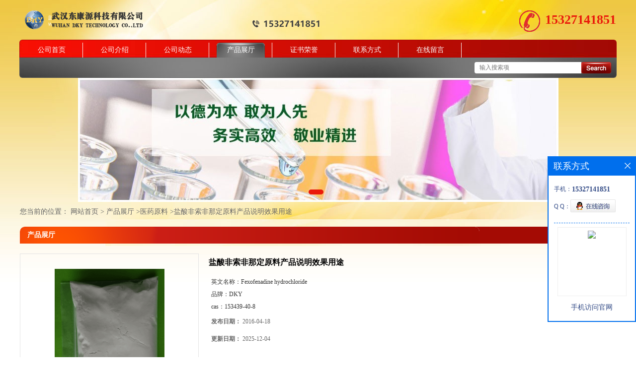

--- FILE ---
content_type: text/html; charset=utf-8
request_url: http://www.dkychem.com/products/show9025958.html
body_size: 6755
content:
<!DOCTYPE html PUBLIC "-//W3C//DTD XHTML 1.0 Transitional//EN" "http://www.w3.org/TR/xhtml1/DTD/xhtml1-transitional.dtd">
<html xmlns="http://www.w3.org/1999/xhtml">
<head>
<meta http-equiv="Content-Type" content="text/html; charset=UTF-8">
<title>盐酸非索非那定原料产品说明效果用途-武汉东康源科技有限公司</title>
<meta http-equiv="keywords" content="盐酸非索非那定原料产品说明效果用途">
<meta http-equiv="description" content="中文名称:   盐酸非索非那定     中文同义词:   非索非那定盐酸盐;alpha,alpha-二甲基-4-[1-羟基-4-[4-(羟基二苯甲基)-1-派啶]丁基]-*盐酸盐;非索那定盐酸盐;盐酸非索非那定;FEXOFENADINE-D10旽CL;非索芬那定盐酸盐;索那定盐酸盐    ...">


<script>
    if(true){
        var curl = window.location.href;
        var defurl = "http://www.dkychem.com";
        if(curl.indexOf(defurl)<0){
            if (defurl.indexOf("http://")==0){
                curl = curl.replace(defurl.replace("http:","https:"),defurl);
            }else{
                curl = curl.replace(defurl.replace("https:","http:"),defurl);
            }
            window.location.href = curl;
        }
    }
</script>
<link rel="stylesheet" type="text/css" href="/web/mb/cn/gd_mb20/css/base.css">
<link rel="stylesheet" type="text/css" href="/web/mb/cn/gd_mb20/css/top.css">
<link rel="stylesheet" type="text/css" href="/web/mb/cn/gd_mb20/css/bottom.css">
<link rel="stylesheet" type="text/css" href="/web/mb/cn/gd_mb20/css/layout.css">
<script type="text/javascript" src="/web/mb/cn/gd_mb20/js/jquery-1.11.1.min.js"></script>
<script type="text/javascript" src="/web/mb/cn/gd_mb20/js/common.js"></script>
<script type="text/javascript" src="/web/mb/cn/gd_mb20/js/Tony_Tab.js"></script><!--焦点图-->
</head>
<body>
<div class="header">
 <div class="clearfix top">
  <a href="/" class="logo_l">
		<img src="https://imgcn2.guidechem.com/img/msite/2017/10/30/apidky$4030c380d822a_9210.png" alt="武汉东康源科技有限公司" title="异烟肼原料药|来曲唑原料药|盐酸甲哌卡因原料药生产厂家-武汉东康源科技有限公司"/>
    </a>
	 <em class="tel_mxd"><img src="/web/mb/cn/gd_mb20/images/rel_c.png" /><a href="Tel:15327141851">15327141851</a></em>
 </div><!--top-->
 <div class="nav">
   <ul>
      <li class=""><a href="/" >公司首页</a></li>
      <li class=""><a href="/about.html" >公司介绍</a></li>
      <li class=""><a href="/news/list--p1.html" >公司动态</a></li>
      <li class="omm"><a href="/products/list--p1.html" >产品展厅</a></li>
      <li class=""><a href="/honors/list--p1.html" >证书荣誉</a></li>
      <li class=""><a href="/contact.html" >联系方式</a></li>
      <li class=""><a href="/feedback.html" >在线留言</a></li>
   </ul>
  </div><!--nav-->
  <div class="nav_scrh">
   <span class="tp_sech">
    <form name="form_productSearch" id="form_productSearch1" method="get" onsubmit="return searchProduct('product_sokey1');">
	  <input type="text" placeholder="输入搜索项"  name="keys" id="product_sokey1" value="" class="tp_t_mx_t1"/>
	  <input type="button" value=""  onclick="searchProduct('product_sokey1')" class="tp_t_mx_t2"/>
	 </form>
<script src="/web/mb/publicJs/common.js"></script>
<script type="text/javascript">
    function searchProduct(keyid) {
        var inputid="product_sokey";
        if(keyid)inputid=keyid;
        var keys = $("#"+inputid).val();       // 搜索的关键词
        if(keys==""){
            tusi("请输入您要搜索的关键词");
            return false;
        }
        if (3737 > 0){
            location.href = "/products/list-catid-3737_-keys-"+URLEncode(keys)+"_--p1.html";
        }else {
            location.href = "/products/list-keys-"+URLEncode(keys)+"_--p1.html";
        }
        return false;
    }
</script>
  </span>
  </div><!--nav_scrh-->
</div><!--header-->
<div class="banner-box slideBox">
<div class="bd">
 <ul>
        <li><div class="m-width">
                <img src="https://imgcn2.guidechem.com/img/msite/2015/3/24/shfssy1$211510f910608_25a1.jpg" alt=""/>
           </div>
		</li>
   </ul>
 </div>
<div class="banner-btn">
  <a class="prev" href="javascript:void(0);">&lt;</a>
  <a class="next" href="javascript:void(0);">&gt;</a>
   <div class="hd"><ul>
		 <li>&nbsp;</li>
   </ul>
  </div>
 </div><!--banner-btn-->
</div><!--banner-box-->


<style type="text/css">
.title_l{line-height:40px;margin:0px auto;font-size:14px;height:40px;overflow:hidden;}
.title_l a{color: #666;}
</style>


<div class="title_l">
  <div class="title_l_ul">您当前的位置：
                <a href="/" title="网站首页">网站首页</a> &gt;
                <a href="/products/list--p1.html">产品展厅</a>
                &gt;<a href="/products/list-catid-3737_--p1.html">医药原料</a>
                &gt;<a>盐酸非索非那定原料产品说明效果用途</a>
 </div><!--title_l_ul-->
</div><!--title_l-->

<div class="clearfix mina_index">
  <div class="n_d_l_dfr"><span>产品展厅</span></div><!--n_d_l_dfr-->

<link rel="stylesheet" type="text/css" href="/web/mb/publicCss/product.css">
<script src="/web/mb/publicJs/jqzoom.base.js?v=20230706"></script>
<script src="/web/mb/publicJs/jquery.jqzoom.js"></script>
<div class="list_box">
    <!-- showpic -->
    <div class="prolist" style="margin-top:20px;">
        <div class="pr_deti_main">
            <div class="clearfix pr_detai_top">
                <div class="wth674">
                    <div class="product-show">
                        <div class="region-detail-gallery">
                           
                            <div id="preview" class="spec-preview">
							  
                                <table width="360" height="360" border="0" cellspacing="0" cellpadding="0">
                                    <tr>
                                        <td width="360" height="360" align="center" valign="middle">
                                            <div class="prism-player" id="player-con" style="margin: 0px auto; display:none;"></div>
                                            <span class="jqzoom">
                                         <img src="https://imgcn5.guidechem.com/simg/product/2021/5/7/108921171402428.png" jqimg="https://imgcn5.guidechem.com/img/product/2021/5/7/108921171402428.png" class="cv_mfrt" alt="">
                                </span>
                                        </td>
                                    </tr>
                                </table>
                            </div><!--spec-preview-->
                            <div class="spec-scroll">
                                <div class="prev">&nbsp;</div>
                                <div class="next">&nbsp;</div>
                                <div class="items">
                                    <ul>
                                        <li
                                                class="add"
                                        ><img src="https://imgcn5.guidechem.com/simg/product/2021/5/7/108921171402428.png" mid="https://imgcn5.guidechem.com/simg/product/2021/5/7/108921171402428.png" big="https://imgcn5.guidechem.com/img/product/2021/5/7/108921171402428.png" isvideo="0" onclick="preview(this,360);"></li>
                                        <li
                                        ><img src="https://imgcn5.guidechem.com/simg/product/2021/7/15/108921090904820.jpg" mid="https://imgcn5.guidechem.com/simg/product/2021/7/15/108921090904820.jpg" big="https://imgcn5.guidechem.com/img/product/2021/7/15/108921090904820.jpg" isvideo="0" onclick="preview(this,360);"></li>
                                        <li
                                        ><img src="https://imgcn5.guidechem.com/simg/product/2021/7/16/108921145602380.jpg" mid="https://imgcn5.guidechem.com/simg/product/2021/7/16/108921145602380.jpg" big="https://imgcn5.guidechem.com/img/product/2021/7/16/108921145602380.jpg" isvideo="0" onclick="preview(this,360);"></li>
                                    </ul>
                                </div><!--items-->
                            </div><!--spec-scroll-->
                            <!--缩图结束-->
                        </div>
                        <div class="det_plt">
                            <div class="product_title">盐酸非索非那定原料产品说明效果用途</div>
                            <div class="price-content">
                                <div class="detail-texta">
                                    <div class="price-outer-div">
                                        <ul>
                                            <li><span>英文名称：<span>Fexofenadine hydrochloride</span></span></li>
                                        </ul>
                                        <div class="clear"></div>
                                    </div>
                                    <div class="price-outer-div">
                                        <ul>
                                            <li><span>品牌：<span>DKY</span></span></li>
                                        </ul>
                                        <div class="clear"></div>
                                    </div>
                                    <div class="price-outer-div">
                                        <ul>
                                            <li><span>cas：<span>153439-40-8</span></span></li>
                                        </ul>
                                        <div class="clear"></div>
                                    </div>

                                    <ul class="product-zd ">
                                        <li><strong>发布日期：</strong> 2016-04-18</li>
                                        <li><strong>更新日期：</strong> 2025-12-04</li>
                                    </ul>
                                </div>

                            </div>
                            <div class="detail-button">
                                <div class="prof_se_nd"><a href="/feedback.html?title=盐酸非索非那定原料产品说明效果用途" style="color:#fff;">发送咨询信息</a></div>
                            </div>
                        </div><!--det_plt-->
                        <div class="cl"></div>

                    </div>
                    <div class="cl"></div>
                </div>

            </div><!--pr_detai_top-->
            <div class="prof_all prof_width"><span>产品详请</span></div><!--prof_all-->
            <div class="prog_leg">

                <table width="100%" border="0" cellspacing="0" cellpadding="0" bgcolor="#f9f9f9">
                    <tbody>
                    <tr>
                        <td width="5%" height="45" align="left" nowrap="nowrap">货号 </td>
                        <td width="15%" height="45" align="left">
                            
                        </td>
                    </tr>
                    <tr>
                        <td width="5%" height="45" align="left" nowrap="nowrap">品牌 </td>
                        <td width="15%" height="45" align="left">
                            DKY
                        </td>
                    </tr>
                    <tr>
                        <td width="5%" height="45" align="left" nowrap="nowrap">用途 </td>
                        <td width="15%" height="45" align="left">
                            原料
                        </td>
                    </tr>
                    <tr>
                        <td width="5%" height="45" align="left" nowrap="nowrap">外观 </td>
                        <td width="15%" height="45" align="left">
                            粉末
                        </td>
                    </tr>
                    <tr>
                        <td width="5%" height="45" align="left" nowrap="nowrap">包装规格 </td>
                        <td width="15%" height="45" align="left">
                            BP,EP,USP
                        </td>
                    </tr>
                    <tr>
                        <td width="5%" height="45" align="left" nowrap="nowrap">纯度 </td>
                        <td width="15%" height="45" align="left">
                            99%
                        </td>
                    </tr>
                    <tr>
                        <td width="5%" height="45" align="left" nowrap="nowrap">CAS编号 </td>
                        <td width="15%" height="45" align="left">
                            153439-40-8
                        </td>
                    </tr>
                    <tr>
                        <td width="5%" height="45" align="left" nowrap="nowrap">别名 </td>
                        <td width="15%" height="45" align="left">
                            非索非那定盐酸盐
                        </td>
                    </tr>
                    <tr>
                        <td width="5%" height="45" align="left" nowrap="nowrap">保质期 </td>
                        <td width="15%" height="45" align="left">
                            24月
                        </td>
                    </tr>
                    <tr>
                        <td width="5%" height="45" align="left" nowrap="nowrap">级别 </td>
                        <td width="15%" height="45" align="left">
                            医药级
                        </td>
                    </tr>
                    <tr>
                        <td width="5%" height="45" align="left" nowrap="nowrap">质量标准 </td>
                        <td width="15%" height="45" align="left">
                            USP
                        </td>
                    </tr>
                    </tbody>
                </table>

            </div><!--prog_leg--><!--prog_leg-->
            <div class="ntf_pcde">
                <table cellspacing="1" cellpadding="2" width="100%" bgcolor="#d5d5d5">
	<tbody>
		<tr class="ProdSupplierGN_ProductA_1 firstRow">
			<td class="td1">
				中文名称:
			</td>
			<td bgcolor="#fafafa">
				盐酸非索非那定
			</td>
		</tr>
		<tr class="ProdSupplierGN_ProductA_2">
			<td bgcolor="#ffffff">
				中文同义词:
			</td>
			<td bgcolor="#ffffff">
				<span style="color:#0066cc;">非索非那定盐酸盐</span>;<span style="color:#0066cc;">alpha,alpha-二甲基-4-[1-羟基-4-[4-(羟基二苯甲基)-1-派啶]丁基]-*盐酸盐</span>;<span style="color:#0066cc;">非索那定盐酸盐</span>;<span style="color:#0066cc;">盐酸非索非那定</span>;<span style="color:#0066cc;">FEXOFENADINE-D10旽CL</span>;<span style="color:#0066cc;">非索芬那定盐酸盐</span>;<span style="color:#0066cc;">索那定盐酸盐</span>
			</td>
		</tr>
		<tr class="ProdSupplierGN_ProductA_2">
			<td class="td1">
				英文名称:
			</td>
			<td bgcolor="#fafafa">
				Fexofenadine hydrochloride
			</td>
		</tr>
		<tr class="ProdSupplierGN_ProductA_2">
			<td bgcolor="#ffffff">
				<br />
			</td>
			<td bgcolor="#ffffff">
			</td>
		</tr>
		<tr class="ProdSupplierGN_ProductA_1">
			<td class="td1">
				CAS号:
			</td>
			<td bgcolor="#fafafa">
				<strong>153439-40-8</strong>
			</td>
		</tr>
		<tr class="ProdSupplierGN_ProductA_2">
			<td bgcolor="#ffffff">
				分子式:
			</td>
			<td bgcolor="#ffffff">
				C32H40ClNO4
			</td>
		</tr>
		<tr class="ProdSupplierGN_ProductA_1">
			<td class="td1">
				分子量:
			</td>
			<td bgcolor="#fafafa">
				538.12
			</td>
		</tr>
	</tbody>
</table>
<table cellspacing="1" cellpadding="2" width="100%" bgcolor="#d5d5d5">
	<tbody>
		<tr class="ProdSupplierGN_ProductA_1 firstRow">
			<td style="color:#0066cc;" class="td12" valign="top">
				概述
			</td>
			<td bgcolor="#fafafa">
				盐酸非索非那定(fexofenadine hydrochloride，1)，化学名为（±）-4-[1- 羟基-4-[4-(羟基二苯甲基)-1- 哌啶基]丁基]-a,a- 二甲基*盐酸盐
			</td>
		</tr>
	</tbody>
</table>
            </div><!--ntf_pcde-->
        </div><!--pr_deti_main-->
    </div>
    <script>function tomessage(s,d){
        document.getElementById("stype").value=s;
        document.getElementById("sid").value=d;
        document.formdetail.method="POST";
        document.formdetail.submit();
    }</script>
    <form method="post" action="message.html" name="formdetail" id="formdetail">
        <input type="hidden" name="stype" id="stype" value="">
        <input type="hidden" name="sid" id="sid" value="">
    </form>
<style>.price-outer-div li{width: 100%;}
</style>


</div>



<style type="text/css">
.ews_t_t{line-height:45px;margin:0px auto;font-size:16px;height:45px;overflow:hidden;color:#333;font-weight:bold;text-align: left;}
.ews_t_tl{overflow:hidden;}
.ews_t_tl a{float:left;color:#555;display:block;height:36px;line-height:36px;padding:0px 15px;background:#eeeeee;font-size:14px;margin-right:20px;margin-bottom:20px;border-radius:6px;-moz-border-radius:6px;-webkit-border-radius:6px;text-align: left;}
.prto_zi_ul li{float:left;width:23%;margin-bottom:10px;padding-right:2%;list-style:none;}
.prto_zi_ul li table{width:100%;height:200px;}
.prto_zi_ul {padding:0px;margin:0px;width:100%;display:block;overflow:hidden;}
.prto_zi_ul li table img{max-width:100%;max-height:200px;}
.text_mdf{display:block;height:25px;overflow:hidden;color:#333;line-height:25px;font-size:14px;text-align:center;}
.text_mdf a{color:#333;}
.news_tag{padding:0px 20px;}

.swe_md{background:#fff;}
</style>

<div class="swe_md">

<div class="news_tag">
<div class="ews_t_t">相关产品：</div><!--ews_t_t-->
<ul class="prto_zi_ul">
    <li>
	  <table width="100%" border="0" cellspacing="0" cellpadding="0">
          <tr>
            <td align="center" valign="middle">
            <a href="/products/show28833222.html" target="_blank">
            <img src="https://imgcn5.guidechem.com/simg/product/2021/10/14/108921115005966.jpg" alt="">
             </a>
            </td>
          </tr>
         </table>
         <div class="text_mdf">
            <a href="/products/show28833222.html" target="_blank">硫酸卡那霉素，25389-94-0，单硫酸卡那霉素</a>
        </div>
    </li>
    <li>
	  <table width="100%" border="0" cellspacing="0" cellpadding="0">
          <tr>
            <td align="center" valign="middle">
            <a href="/products/show28828879.html" target="_blank">
            <img src="https://imgcn6.guidechem.com/simg/product/2023/8/8/108921154901203.png" alt="">
             </a>
            </td>
          </tr>
         </table>
         <div class="text_mdf">
            <a href="/products/show28828879.html" target="_blank">阿那曲唑原料，120511-73-1，Anastrozole</a>
        </div>
    </li>
    <li>
	  <table width="100%" border="0" cellspacing="0" cellpadding="0">
          <tr>
            <td align="center" valign="middle">
            <a href="/products/show25311205.html" target="_blank">
            <img src="https://imgcn5.guidechem.com/simg/product/2021/10/14/108921142002264.png" alt="">
             </a>
            </td>
          </tr>
         </table>
         <div class="text_mdf">
            <a href="/products/show25311205.html" target="_blank">维生素B12，VB12，68-19-9，氰钴胺，Vitamin B12</a>
        </div>
    </li>
    <li>
	  <table width="100%" border="0" cellspacing="0" cellpadding="0">
          <tr>
            <td align="center" valign="middle">
            <a href="/products/show25232006.html" target="_blank">
            <img src="https://imgcn5.guidechem.com/simg/product/2021/7/16/108921143201032.png" alt="">
             </a>
            </td>
          </tr>
         </table>
         <div class="text_mdf">
            <a href="/products/show25232006.html" target="_blank">Noopept，157115-85-0，N-(1-(苯基乙酰基)-L-脯氨酰)甘氨酸乙酯</a>
        </div>
    </li>
</ul>
</div><!--news_tag-->
</div><!--swe_md--> </div><!--mina_index-->
 

<script type="text/javascript" src="/web/mb/publicJs/common.js"></script>


<style typpe="text/css">
    .flot_cuext{width:174px;position:fixed;right:0px;top:100px;background:#006fed;padding:2px;}
    .lot_cu1{height:37px;}
    .lot_cu1 span{float:left;line-height:37px;color:#fff;font-size:18px;font-family:"微软雅黑";margin-left:10px;}
    .lot_cu2{background:#fff;padding:0px 11px 15px;}
    .lot_cu1 a{float:right;margin-top:11px;margin-right:9px;}
    .lot_cu2 dl{padding:10px 0px 15px;border-bottom:1px dashed #006fed;}
    .lot_cu2 dl dd{color:#314985;font-size:12px;line-height:35px;word-break:break-all;table-layout:fixed;overflow:hidden;}
    .lot_cu2 dl dd span{float:left;}
    .lot_cu2 dl dd em{float:left;}
    .lot_cu2 dl dd em img{margin-top:3px;}
    .lot_cu2 dl dd strong{color:#314985;font-size:14px;}
    .lot_cet1{margin:19px 0px;text-align:center;}
    .lot_cet2{width: 125px;height: 125px;margin:8px auto 10px;border:1px solid #eeeeee;text-align:center;padding:6px;}
    .lot_cet2 img{max-width: 110px;max-height: 110px;}
    .lot_cet3{text-align:center;line-height:25px;color:#314985;font-size:14px;font-family:"微软雅黑";}
    .flot_cuext{
        z-index: 999999;
    }
</style>


<div class="flot_cuext" style="font-size: 12px;Top:315px;position: fixed;right: 0px; font-size: 12px;">

    <div class="lot_cu1"><span>联系方式</span><a onclick="hideQq()" href="javascript:void(0)"><img src="/images/clr_xwe.png"></a></div><!--lot_cu1-->
    <div class="lot_cu2">
        <dl>
            <dd><span>手机：</span><em title="联系人:徐先生"><strong>15327141851</strong></em></dd>
            <dd><span>Q Q：</span><em><a target="_blank" href="tencent://message/?Menu=yes&uin=2851686515&Site=武汉东康源科技有限公司&Service=300&sigT=45a1e5847943b64c6ff3990f8a9e644d2b31356cb0b4ac6b24663a3c8dd0f8aa12a545b1714f9d45"><img src="/images/qq_meq.jpg"></a></em></dd>
        </dl>




        <div class="lot_cet2"><img src="/web/makeewm.action?content=http%3A%2F%2Fm.dkychem.com%2F&width=150"></div><!--lot_cet2-->
        <div class="lot_cet3">手机访问官网</div><!--lot_cet3-->


    </div><!--lot_cu2-->

</div>

<script>
    function hideQq() {
        $(".flot_cuext").hide();
    }
</script>
   
<div class="footer">
 <div class="footer_b">
  <p>
	联系人：徐先生&nbsp;&nbsp;
	<a href="tel:86-027-81302090">电话：86-027-81302090</a>&nbsp;&nbsp;
	邮箱： <a href="email:2851686515@qq.com">2851686515@qq.com</a>&nbsp;&nbsp;
	地址：湖北省武汉市江夏区纸坊街文化路
  </p>
  <p>
   版权所有 Copyright (©) 2026 
<a href="/sitemap.xml" target="_blank" class="zzb07link">XML</a>			
			  <br/>
            技术支持：
            <a href="https://china.guidechem.com/" id="guidechem" class="TechnicalSupport" target="_blank">盖德化工网</a>&nbsp;&nbsp;
            <a href="https://www.21food.cn/" id="21food" class="TechnicalSupport" target="_blank">食品商务网</a>&nbsp;&nbsp;
  </p>
 </div><!--footer_b-->
</div><!--footer--><script src="/js/jquery.cookie.js"></script>
<div style="width:300px;margin:0 auto;margin-top: -20px;">
		 		<a target="_blank" href="http://www.beian.gov.cn/portal/registerSystemInfo?recordcode=42011502000739" style="display:inline-block;text-decoration:none;height:20px;line-height:20px;"><img src="http://www.beian.gov.cn/img/ghs.png" style="float:left;" data-bd-imgshare-binded="1"><p style="float:left;height:20px;line-height:20px;margin: 0px 0px 0px 5px; color:#939393;">鄂公网安备 42011502000739号</p></a>
		 	</div>
<script>
    $("img").each(function(){
        if($(this).attr('src')=='') $(this).remove();
    });
    if(location.href.indexOf('/news/list')!=-1){
        $("img").error(function () {
            $(this).remove();
        });
    }else {
        $("img").error(function () {
            $(this).attr("src", "/images/nophoto.png");
        });
    }
</script>
<script type='text/javascript' src='https://tj.guidechem.com/js/visitcount3.js'></script> 
<script type='text/javascript' defer> 
var _visitCount_ = new VisitCount(); 
_visitCount_.dbName='guidecn'; 
_visitCount_.source='pc'; 
_visitCount_.sid=9025958; 
_visitCount_.clientkey='1769515061126_4632'; 
_visitCount_.comid=108921; 
_visitCount_.vcomid=0; 
_visitCount_.keyword=''; 
_visitCount_.stype='pro'; 
_visitCount_.visittimes=1; 
_visitCount_.data=''; 
_visitCount_.types=''; 
_visitCount_.time='1769515061126'; 
_visitCount_.sign='4ef11525f92572e058a18120e34866dd'; 
_visitCount_.sentReq(); 
function _doAction_(sid,stype,action,actiondata,scomid){
	_visitCount_.doaction(sid,stype,action,actiondata,scomid);
 }
</script>
 <script type="text/javascript">
   $(".slideBox").slide({mainCell:".bd ul",autoPlay:true});
 </script>
</body>
</html>



--- FILE ---
content_type: text/css
request_url: http://www.dkychem.com/web/mb/cn/gd_mb20/css/layout.css
body_size: 3422
content:
@charset "utf-8";
/* CSS Document */

body{background:#fff url(../images/bg.jpg) center top no-repeat;}
.banner-box{width: 100%;position:relative;overflow:hidden;min-width: 1200px;}
.banner-box .bd{width:100% !important;}
.banner-box .bd li .m-width {width:100%;margin:0 auto;overflow:hidden;text-align:center;}
.banner-box .bd li{width:100% !important;}
.banner-box .bd li a{display:block;background-size:auto;}
.banner-box .bd li a img,.banner-box .bd li img{max-width:100%;}
.banner-btn a{display:block;width:50px;height:70px;position:absolute;top:0;font-size:0px;display:none;}

.banner-btn a.prev{position:absolute;left:10px;top:50%;margin-top:-35px;} 
.banner-btn a.next{position:absolute;right:10px;top:50%;margin-top:-35px;}

.banner-btn a.prev:after{content:' ';position:absolute;top:50%;margin-top:-11px;left:50%;width:22px;height:22px;border:#fff solid;border-width:6px 6px 0 0;-webkit-transform:rotate(-135deg);transform:rotate(-135deg);margin-left:-4px;}
.banner-btn a.next:before{content:' ';position:absolute;top:50%;margin-top:-11px;left:50%;width:22px;height:22px;border:#fff solid;border-width:6px 6px 0 0;-webkit-transform:rotate(45deg);transform:rotate(45deg);margin-left:-16px;}
.banner-btn a.prev:hover:after{content:' ';position:absolute;top:50%;margin-top:-11px;left:50%;width:22px;height:22px;border:#fff solid;border-width:6px 6px 0 0;-webkit-transform:rotate(-135deg);transform:rotate(-135deg);margin-left:-4px;}
.banner-btn a.next:hover:before{content:' ';position:absolute;top:50%;margin-top:-11px;left:50%;width:22px;height:22px;border:#fff solid;border-width:6px 6px 0 0;-webkit-transform:rotate(45deg);transform:rotate(45deg);margin-left:-16px;}

.banner-box .hd {position:absolute;bottom:15px;width:100%;text-align:center;}
.banner-box .hd ul li{width:10px;height:10px;margin-right: 8px;display: inline-block;cursor: pointer;border-radius:8px;-moz-border-radius:8px;-webkit-border-radius:8px;background:#fff;}
.banner-box .hd ul li.on{background:#ea1a0b;width:30px;}

.nb_lf_et ul{display:block;margin-top: 5px;margin-bottom: 5px;}
.nb_lf_et ul li{display:block;}
.nb_lf_et ul li a{display: block;height: 30px;line-height: 30px;padding-left:25px;background: url(../images/dd.gif) 13px center no-repeat;color: #333;overflow:hidden;}
.nb_lf_et ul li a:hover{color:#f16600;}
.mnb_lft{float: left;width:260px;}
.mnb_rtt{float: right;width: 927px;}




.mina_index{width:1200px;overflow:hidden;margin:10px auto 10px;}

.abt_nmd{display:block;height:58px;line-height:58px;padding-left: 15px;border-top-left-radius:5px;border-top-right-radius:5px;background-color: #2baa37;font-size: 20px;color:#FFFFFF;font-weight:bold;}
.ind_cen_ter{float:left;width: 260px;}
.ind_rig_ht{float:right;width:925px;}
.about_m p{margin-top:20px;}
.about_m img{max-width:100%;}
.about_m{line-height:25px;font-size:12px;color:#333;}

.in_ce_t1{margin-bottom: 15px;border: 1px solid #e5e3e4;padding: 0px 10px;border-radius: 6px;-moz-border-radius: 6px;border-radius: 6px;}
.m_in_ler1{height: 30px;line-height: 30px;padding: 5px 0px 0px;border-bottom: 1px solid #ccc;display:block;height:30px;line-height:30px;color: #789135;font-size: 14px;font-weight: bold;}
.n_cett2{padding: 10px 0px;font-size: 12px;line-height: 25px;color: #898989;}
.n_cett2 li a{color: #898989;}





.m_i_rn_le1{display:block;height:60px; background:#3399cc; color:#FFF; line-height:60px !important; padding-left:30px; font-size:15px;font-weight:bold;}
.y_ctr2 li{position:relative;}
.y_ctr2 li:last-child{border-bottom:0px;}
.y_ctr2 li a{font-size: 12px;padding: 0px 29px 0px 0px;}

.eb_lm_mdrf{position:relative;}
.leb_lm_m{display:none;width: 100%;}
.leb_lm_m a{display:block;height: 25px;line-height: 25px;color: #666;font-size: 12px;padding-left: 28px;border-bottom: 1px dotted #efefef;overflow: hidden;}
.leb_lm_m a:hover{color:#666;}
.more_ald{display:block;position:absolute;right: 0px;top: -36px;width: 32px;z-index: 1;height: 34px;cursor:pointer;color:#999;font-size:18px;line-height:38px;text-align:center;font-style:normal;font-weight:bold;}



.contact_m{line-height:35px;font-size:14px;color:#343a40;padding:20px 0px;}
.contact_m ul{border-bottom:1px dashed #e5e5e5;padding-bottom:10px;margin-bottom:10px;}
.contact_m p strong{font-size:16px;}
.contact_m p img{max-width:100%;}


.feed_m{margin:30px auto;max-width:1310px;padding:0px 15px;}
.form-group{line-height:36px;margin-bottom:22px;position:relative;display:inline-block;width:100%;}
.form-control{border:1px solid #e4eaec;border-radius:4px;-moz-border-radius:4px;-webkit-border-radius:4px;line-height:36px;height:36px;outline:none;color:#666;font-size:12px;padding-left:2%;width:97%;}
textarea.form-control{border:1px solid #e4eaec;border-radius:4px;-moz-border-radius:4px;-webkit-border-radius:4px;line-height:36px;height:180px;outline:none;color:#666;font-size:12px;padding:10px 2%;width:95%;}
#code{border:1px solid #e4eaec;border-radius:4px;-moz-border-radius:4px;-webkit-border-radius:4px;line-height:36px;height:36px;outline:none;color:#666;font-size:12px;padding-left:2%;width:40%;float: left;}
.btn-primary{border:1px solid #ea1a0b ;border-radius:4px;-moz-border-radius:4px;-webkit-border-radius:4px;line-height:36px;height:36px;outline:none;font-size:12px;width:100%;background:#ea1a0b;color:#fff;cursor:pointer !important;}
.form-group label{position:absolute;left:0px;bottom:-20px;line-height:20px;color:#666;font-size:12px;}
.form-group label.error{color:#ff0000;}
.form-group span{height: 34px;padding: 0px 10px 0 0;font-size: 14px;display: block;font-weight: 400;margin-left: 10px;color: #76838f;float: left;text-align: center;background-color: #f3f7f9;border: 1px solid #e4eaec;border-radius: 3px;line-height: 36px;}
.form-group span img{float:left;}
.form-group span a{display:inline-block;color:#666;font-size:12px;}


.job_mdf_m{margin:0px auto 0px;padding:20px;}
.job_mdf_m ul{padding:10px 0px 10px;border-bottom:1px dashed #e5e5e5;margin-bottom:10px;}
.job_mdf_m ul li{color: #666666;font-size: 14px;line-height:25px;}
.job_mdf_m ul li span{color:#333;}
.job_mdf_m ul li h3{font-size:16px;}

.title_l{line-height: 40px !important;margin:0px auto;font-size: 12px;height: 40px !important;overflow:hidden;color: #666;width:1200px;}
.title_l a{color: #666;}





.dhr_mt1{display:block;font-size:22px;line-height:35px;text-align:center;color: #333;margin:15px 0px 15px;}
.dhr_mt2{display:block;color:#666;font-size:12px;line-height:45px;text-align:center;margin-bottom:10px;}
.dhr_mt3 img{max-width:100%;}
.dhr_mt3 p{color:#666;font-size:14px;line-height:30px;}
.dhr_mt3{margin-top:15px;color:#666;font-size:14px;line-height:30px;}

.pge_re{margin-bottom:20px;margin-top:40px;}
.pge_re span{display:block;line-height:32px;height:32px;overflow:hidden;font-size: 14px;color:#333;padding:0px 10px;}
.pge_re span a{color: #666;}
.pge_re span a:hover,.text_bsd a:hover,.prut_dr table tr td a:hover{color:#ea1a0b;}

/* 分页 */
a{text-decoration:none;}
*{padding:0; margin:0; list-style:none;}
address,cite,em {font-style:normal;}
.page_tp{margin:27px auto;text-align:center;height:32px;line-height:32px;display:inline-block;width:100%;}
.page_op_txt{background:#fff;border:1px solid #ccc;height:30px;line-height:30px;padding:0px 10px !important;display:inline-block;color:#333333;font-size:12px;font-family:"微软雅黑";margin-right:10px;display:inline-block;margin-left:10px;outline:none;border-radius:2px;-moz-border-radius:2px;-webkit-border-radius:2px;}
.page_tp span{color:#6d6d6d;font-size:12px;font-family:"微软雅黑";display:inline-block;padding:0px !important;border:0px !important;background:none;}
.red_pcd{width:40px;height:28px;line-height:28px;color:#6d6d6d;font-size:12px;font-family:"微软雅黑";border:1px solid #ccc;padding-left:5px;margin-right:10px;margin-left:10px;display:inline-block;margin-top:-3px;outline:none;text-align:center;border-radius:2px;-moz-border-radius:2px;-webkit-border-radius:2px;}
.red_pcd1{width:46px;height:30px;border:1px solid #e5e5e5;color:#333;font-size:12px;font-family:"微软雅黑";background:none;cursor:pointer !important;margin-left:10px;display:inline-block;margin-top:-3px;background:#efefef;border-radius:2px;-moz-border-radius:2px;-webkit-border-radius:2px;}
.page_tp em{display:inline-block;margin-right:10px;}
.page_op_txtu{color:#bbb;}
.page_tp em a{background:#fff;border:1px solid #e5e5e5;padding:0px;height:30px;line-height:30px;width:36px;display:inline-block;color:#333333;font-size:13px;font-family:"微软雅黑";text-align:center;margin:0px 5px;border-radius:2px;-moz-border-radius:2px;-webkit-border-radius:2px;}
.page_tp em a.on{border: 1px solid #333;color:#fff;background: #333;font-weight:bold;}
.page_tp em a.on_last{border-right:1px solid #e5e5e5;}



.ind_left{float: left;width: 460px;overflow: hidden;}
.ind_center{border-radius: 6px;-moz-border-radius: 6px;border-radius: 6px;overflow: hidden;border: 1px solid #e5e3e4;}
.nb_lf_et{border: 1px solid #e5e3e4;margin-bottom: 15px;border-radius: 6px;-moz-border-radius: 6px;border-radius: 6px;overflow: hidden;}
.ind_right{float:right;width: 457px;overflow: hidden;}
.nd_l_dfr{height: 34px;line-height: 34px;background: url(../images/board.png) 0px center no-repeat;padding: 0px 10px;}
.nd_l_dfr span{float:left;display:block;height: 32px;line-height: 32px;color: #fff;font-size: 12px;font-weight:bold;}
.nd_l_dfr span i{font-style:normal;color: #333;font-size:12px;display:none;}
.nd_l_dfr a{float:right;color: #666;font-size: 12px;}
.nd_l_dfr a img{margin-top:7px;}
.nd_l_dfr a:hover{color:#ea1a0b;text-decoration:underline;}
.n_d_l_dfr{height: 34px;line-height: 34px;background: #a40b04 url(../images/board.png) left center no-repeat;border-radius: 10px 10px 0px 0px;-moz-border-radius: 10px 10px 0px 0px;-webkit-border-radius: 10px 10px 0px 0px;overflow:hidden;}
.n_d_l_dfr span{float:left;display:block;height: 34px;line-height: 34px;color: #fff;font-size: 14px;font-weight: bold;padding-left:15px;}

.news_xont{padding: 10px 10px;}
.inc_xont li{line-height: 27px;color: #666;font-size: 12px;}
.inc_xont{padding: 10px 15px;}
.n_md_l_d_fr{font-size:14px; color:#003366;line-height:29px;font-weight:bold;}

.news_xont li{line-height:28px;height:28px;border-bottom:1px dashed #efefef;overflow:hidden;}
.news_xont li a{display:block;line-height:28px;color: #666;font-size: 12px;height:28px;overflow:hidden;float:left;max-width:260px;overflow:hidden;background: url(../images/lef_p.png) left center no-repeat;padding-left: 12px;}
.news_xont li span{float:right;color: #666;}
.news_xont li a:hover{color:#ea1a0b;}



.nd_l_d_fr{height: 34px;line-height: 34px;background: url(../images/board.png) -10px center no-repeat;padding: 0px 10px;border-radius: 6px 6px 0px 0px;-moz-border-radius: 6px 6px 0px 0px;-webkit-border-radius: 6px 6px 0px 0px;}
.nd_l_d_fr span{display:block;height: 34px;line-height: 34px;color: #fff;font-size: 12px;float: left;font-weight: bold;}
.nd_l_d_fr span i{font-style:normal;color: #333;font-size:12px;display: none;}
.nd_l_d_fr a {float:right;color: #666;font-size: 12px;}
.nd_l_d_fr a img{margin-top: 7px;}
.abt_mia_nd{margin: 10px 10px 10px;}
.abt_mia_nd img{max-width:150px;max-height:85px;float:left;margin:0px 10px 10px 0px;}
.abt_mia_nd{line-height:28px;color: #666;font-size: 12px;max-height: 144px;overflow:hidden;}

.bt_n_mdf{display:block;padding: 5px 15px;}
.bt_n_mdf a{display:block;height: 30px;line-height: 30px;color: #333;font-size: 12px;overflow: hidden;border-bottom: 1px dashed #e5e5e5;}
.bt_n_mdf a.omm{color: #ea1a0b;}
.about_m,.news_mdef_m{padding: 10px 10px;}
.bt_n_mdf a:last-child{border-bottom:0px;}
.bt_n_mdf a:hover{color:#ea1a0b;}

.pdor_lost_m{padding: 20px 0px 0px;overflow:hidden;}
.pdor_lost_m ul{width: 950px;}
.pdor_lost_m ul li{width: 215px;margin-right:20px;float:left;margin-bottom: 10px;}
.pdor_lost_m ul li table{width:100%;height:205px;}
.pdor_lost_m ul li span{display:block;height:205px;border:1px solid #e5e5e5;overflow:hidden;}
.pdor_lost_m ul li table img{max-width:100%;max-height:205px;}
.xp_man_cd1{display:block;text-align: center;height: 25px;overflow: hidden;line-height: 25px;color: #333;font-size:14px;margin-top: 5px;}
.xp_man_cd1:hover{text-decoration: none;color:#ea1a0b;}



.list_news{list-style:none;padding:10px 10px 10px 10px;}
.list_news li{color:#898989;background: url(../images/li.png) no-repeat left 14px;line-height:38px; height:38px;padding-left:13px;border-bottom: 1px dashed #e3e2e2;position:relative;padding-right:80px;overflow:hidden;}
.list_news li a{color:#303c4b;}
.list_news li a:hover{text-decoration:none;color:#ea1a0b;}
.news_time{position:absolute;right:0px;top:0px;}
.news_xont li:last-child{border-bottom:0px;}

.n_kd_l_d_fr{height: 34px;line-height: 34px;background: url(../images/board.png) -21px center no-repeat;padding:0px 15px;font-size:14px;color:#fff;font-weight:bold;}

.ind_cen_ter p{margin-bottom:20px;}

.prt_lust{width: 925px;overflow:hidden;margin:15px auto 0px;}



.d_pe_top2{width:925px;overflow: hidden;margin-top:15px;}
.d_pe_top2 ul{width:940px;}
.d_pe_top2 ul li{float:left;width: 172px;margin-right: 15px;margin-bottom:15px;}
.t_tp_t1{width: 100%;border:1px solid #e4e4e4;background:#fff;height: 150px;}
.t_tp_t1 table{width:100%;height: 150px;}
.t_tp_t1 table img{max-width:100%;max-height: 150px;}
.t_tp_t2{line-height:28px;overflow:hidden;width:100%;height:28px;text-align:center;}
.t_tp_t2 a{color:#5d5d5d;line-height:28px;overflow:hidden;width:100%;height:28px;}
.t_tp_t2:hover a{color:#ea1a0b;}